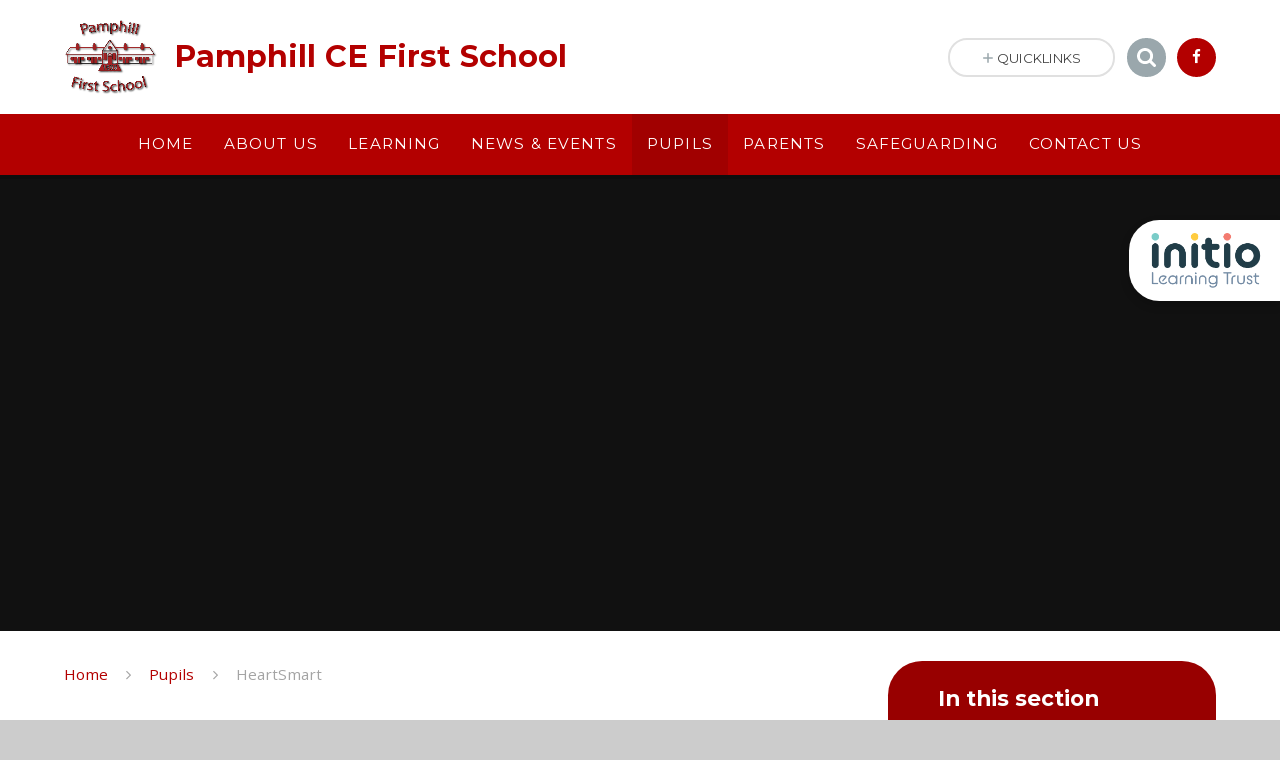

--- FILE ---
content_type: text/html
request_url: https://www.pamphillfirstschool.org/page/?title=HeartSmart&pid=29
body_size: 48672
content:

<!DOCTYPE html>
<!--[if IE 7]><html class="no-ios no-js lte-ie9 lte-ie8 lte-ie7" lang="en" xml:lang="en"><![endif]-->
<!--[if IE 8]><html class="no-ios no-js lte-ie9 lte-ie8"  lang="en" xml:lang="en"><![endif]-->
<!--[if IE 9]><html class="no-ios no-js lte-ie9"  lang="en" xml:lang="en"><![endif]-->
<!--[if !IE]><!--> <html class="no-ios no-js"  lang="en" xml:lang="en"><!--<![endif]-->
	<head>
		<meta http-equiv="X-UA-Compatible" content="IE=edge" />
		<meta http-equiv="content-type" content="text/html; charset=utf-8"/>
		
		<link rel="canonical" href="https://www.pamphillfirstschool.org/page/?title=HeartSmart&amp;pid=29">
		<link rel="stylesheet" integrity="sha512-SfTiTlX6kk+qitfevl/7LibUOeJWlt9rbyDn92a1DqWOw9vWG2MFoays0sgObmWazO5BQPiFucnnEAjpAB+/Sw==" crossorigin="anonymous" referrerpolicy="no-referrer" media="screen" href="https://cdnjs.cloudflare.com/ajax/libs/font-awesome/4.7.0/css/font-awesome.min.css?cache=260112">
<!--[if IE 7]><link rel="stylesheet" media="screen" href="https://cdn.juniperwebsites.co.uk/_includes/font-awesome/4.2.0/css/font-awesome-ie7.min.css?cache=v4.6.56.3">
<![endif]-->
		<title>Pamphill CE First School - HeartSmart</title>
		
		<style type="text/css">
			:root {
				
				--col-pri: rgb(34, 34, 34);
				
				--col-sec: rgb(136, 136, 136);
				
			}
		</style>
		
<!--[if IE]>
<script>
console = {log:function(){return;}};
</script>
<![endif]-->

<script>
	var boolItemEditDisabled;
	var boolLanguageMode, boolLanguageEditOriginal;
	var boolViewingConnect;
	var boolConnectDashboard;
	var displayRegions = [];
	var intNewFileCount = 0;
	strItemType = "page";
	strSubItemType = "page";

	var featureSupport = {
		tagging: false,
		eventTagging: false
	};
	var boolLoggedIn = false;
boolAdminMode = false;
	var boolSuperUser = false;
strCookieBarStyle = 'bar';
	intParentPageID = "7";
	intCurrentItemID = 29;
	var intCurrentCatID = "";
boolIsHomePage = false;
	boolItemEditDisabled = true;
	boolLanguageEditOriginal=true;
	strCurrentLanguage='en-gb';	strFileAttachmentsUploadLocation = 'bottom';	boolViewingConnect = false;	boolConnectDashboard = false;	var objEditorComponentList = {};

</script>

<script src="https://cdn.juniperwebsites.co.uk/admin/_includes/js/mutation_events.min.js?cache=v4.6.56.3"></script>
<script src="https://cdn.juniperwebsites.co.uk/admin/_includes/js/jquery/jquery.js?cache=v4.6.56.3"></script>
<script src="https://cdn.juniperwebsites.co.uk/admin/_includes/js/jquery/jquery.prefilter.js?cache=v4.6.56.3"></script>
<script src="https://cdn.juniperwebsites.co.uk/admin/_includes/js/jquery/jquery.query.js?cache=v4.6.56.3"></script>
<script src="https://cdn.juniperwebsites.co.uk/admin/_includes/js/jquery/js.cookie.js?cache=v4.6.56.3"></script>
<script src="/_includes/editor/template-javascript.asp?cache=260112"></script>
<script src="/admin/_includes/js/functions/minified/functions.login.new.asp?cache=260112"></script>

  <script>

  </script>
<link href="https://www.pamphillfirstschool.org/feeds/pages.asp?pid=29&lang=en" rel="alternate" type="application/rss+xml" title="Pamphill CE First School - HeartSmart - Page Updates"><link href="https://www.pamphillfirstschool.org/feeds/comments.asp?title=HeartSmart&amp;item=page&amp;pid=29" rel="alternate" type="application/rss+xml" title="Pamphill CE First School - HeartSmart - Page Comments"><link rel="stylesheet" media="screen" href="/_site/css/main.css?cache=260112">
<link rel="stylesheet" media="screen" href="/_site/css/content.css?cache=260112">
<style type="text/css" class="customtheme--font">/* overwriting display font */h1, h2, h3, h4, h5, h6,.f_display,.ms-btn > *,.mason--theme_font_coverage-all,.builder[data-font_coverage="All"] {font-family: Montserrat;}</style><style type="text/css" class="customtheme--pri">/* primary col */.col-pri,.content__region a,.content__title,.content__region h2,.content__region h3,.content__region h4,.content__region h5,.ms-active-pri.active,[data-bgtype="white"] .ms-bg-col,[data-bgtype="mixbot"] .ms-bg-col {color: #b30000;}.block-d {background: #b30000;color: #FFF;fill: #FFF;}.bord-pri {border-color: #b30000;}/* primary bg */.bg-pri,.menu__bar__item__sub,.mason,.ms-btn-pri > *,[data-bgtype="pri"] .ms-bg,[data-bgtype="mixtop"] .ms-bg,[data-bgtype="mixbot"] .ms-bg,[data-bgtype="imgpri"] .ms-bg {background-color: #b30000;}.content__region .table__container table thead th {background-color: #b30000;border-left: #b30000;}.content__news__list__item__img a,.template--accordion h2.template--accordion__title {background-color: #b30000 !important;}.template--accordion h2.template--accordion__title {border-color: #b30000 !important;}/*.builder__btn--sq[data-bgtype='pri']:after {@extend %abs_fill;content: '';width: 16px;height: 16px;margin: auto;display: block;border-radius: 4px;border: 2px solid black;background-color: #b30000 !important;}*/@media all and (min-width: 769px) {/* primary bg hover */.mason--mq .col-pri-hov:hover,.mason--mq .ms-hov-theme:hover .col-pri-hov,.mason--mq .ms-hov-theme.hovered .col-pri-hov {color: #b30000 !important;}.mason--mq .bg-pri-hov:hover,.mason--mq .ms-hov-theme:hover .bg-pri-hov,.mason--mq .ms-hov-theme.hovered .bg-pri-hov {background-color: #b30000;}}</style><style type="text/css" class="customtheme--sec">/* secondary col */.col-sec { color: #9aa7ac; }.ms-btn-white > * {color: #9aa7ac !important;}/* secondary bg */.bg-sec,.ms-btn > *,hr {background-color: #9aa7ac;}/* secondary border */.bord-sec,.menu__bar:after {border-color: #9aa7ac;}@media all and (min-width: 769px) {/* secondary bg hover */.mason--mq .col-sec-hov:hover,.mason--mq .ms-hov-theme:hover .col-sec-hov,.mason--mq .ms-hov-theme.hovered .col-sec-hov {color: #9aa7ac !important;}.mason--mq .bg-sec-hov:hover,.mason--mq .ms-hov-theme:hover .bg-sec-hov,.mason--mq .ms-hov-theme.hovered .bg-sec-hov {background-color: #9aa7ac;}}</style>


	<meta name="mobile-web-app-capable" content="yes">
	<meta name="apple-mobile-web-app-capable" content="yes">
	<meta name="viewport" content="width=device-width, initial-scale=1, minimum-scale=1, maximum-scale=1">
	<link rel="author" href="/humans.txt">
	<!-- <link rel="icon" href="/_site/images/favicons/favicon.ico"> -->
	<!-- <link rel="apple-touch-icon" href="/_site/images/favicons/favicon.png"> -->
	<link rel="icon" href="/_site/data/files/images/logo/5E710AD2A75A82F5B43C6B165326D16A.png">
	<link rel="apple-touch-icon" href="/_site/data/files/images/logo/5E710AD2A75A82F5B43C6B165326D16A.png">
	<link href="https://fonts.googleapis.com/css?family=Open+Sans:400,400i,700,700i" rel="stylesheet">
	<link href="https://fonts.googleapis.com/css?family=Montserrat:400,400i,700,700i" rel="stylesheet">
	<link rel="stylesheet" href="/_site/css/print.css" type="text/css" media="print">

	<script type="text/javascript">
	var iOS = ( navigator.userAgent.match(/(iPad|iPhone|iPod)/g) ? true : false );
	if (iOS) { $('html').removeClass('no-ios').addClass('ios'); }

	var strDefaultThumbnail = "/_site/data/files/images/logo/5E710AD2A75A82F5B43C6B165326D16A.png";
	</script>
	<script src="/_site/js/common.min.js"></script>


	<svg style="display: none;">
		
		<symbol id="icon_arrow" viewBox="0 0 40 24"><path d="M5,23,20,7.24,35.16,23.16h0a2.78,2.78,0,0,0,2,.84A2.93,2.93,0,0,0,40,21a3.07,3.07,0,0,0-.8-2.08h0L22.06.92h0A2.79,2.79,0,0,0,20,0h0a2.79,2.79,0,0,0-2.06.92h0L.79,18.92h0A3.07,3.07,0,0,0,0,21a2.93,2.93,0,0,0,2.86,3A2.8,2.8,0,0,0,5,23Z"/></symbol>
		<symbol id="icon_plus" viewBox="0 0 12 12"><path d="M6.79.79V5.21h4.42a.79.79,0,1,1,0,1.58H6.79v4.42h0a.79.79,0,1,1-1.58,0h0V6.79H.79a.79.79,0,1,1,0-1.58H5.21V.79h0a.79.79,0,1,1,1.58,0Z"/></symbol>
		<symbol id="icon_menu" viewBox="0 0 12 10"><path d="M0,0V2H12V0ZM0,6H12V4H0Zm0,4H12V8H0Z"/></symbol>
	</svg><link rel="stylesheet" media="screen" href="https://cdn.juniperwebsites.co.uk/_includes/css/content-blocks.css?cache=v4.6.56.3">
<link rel="stylesheet" media="screen" href="/_includes/css/cookie-colour.asp?cache=260112">
<link rel="stylesheet" media="screen" href="https://cdn.juniperwebsites.co.uk/_includes/css/cookies.css?cache=v4.6.56.3">
<link rel="stylesheet" media="screen" href="https://cdn.juniperwebsites.co.uk/_includes/css/cookies.advanced.css?cache=v4.6.56.3">
<link rel="stylesheet" media="screen" href="https://cdn.juniperwebsites.co.uk/_includes/css/overlord.css?cache=v4.6.56.3">
<link rel="stylesheet" media="screen" href="https://cdn.juniperwebsites.co.uk/_includes/css/templates.css?cache=v4.6.56.3">
<link rel="stylesheet" media="screen" href="/_site/css/attachments.css?cache=260112">
<link rel="stylesheet" media="screen" href="/_site/css/templates.css?cache=260112">
<style>#print_me { display: none;}</style><script src="https://cdn.juniperwebsites.co.uk/admin/_includes/js/modernizr.js?cache=v4.6.56.3"></script>

        <meta property="og:site_name" content="Pamphill CE First School" />
        <meta property="og:title" content="HeartSmart" />
        <meta property="og:image" content="https://www.pamphillfirstschool.org/_site/images/design/thumbnail.jpg" />
        <meta property="og:type" content="website" />
        <meta property="twitter:card" content="summary" />
</head>


    <body>


<div id="print_me"></div>
<div class="mason mason--mq mason--inner mason--rounded_true mason--noadmin mason--theme_font_coverage-null">

	<section class="access">
		<a class="access__anchor" name="header"></a>
		<a class="access__link" href="#content">Skip to content &darr;</a>
	</section>

	

	<header class="header parent block-l f_display">
		<div class="header__main center col-pri">
			<div class="parent js_fit__container">
				
				<a class="header__logo" href="/">
				
					<img src="/_site/data/files/images/logo/5E710AD2A75A82F5B43C6B165326D16A.png" alt="Logo">
					<h1 id="header__logo__title">Pamphill CE First School</h1>
				</a>
				
			</div>
			
				<span class="trust parent ms-rounded">
					<a href="https://www.initiolearning.org/" target="_blank">
						<img class="trust__img" src="/_site/data/files/images/trust/3F950A464DD97A32ADB0832EB5B4DE8A.png" alt="Trust Logo">
					</a>
				</span>
			
		</div>


		<section class="menu parent block-d caps oc-invert" data-stickymenu="True">
			
			<button class="menu__btn parent block-d bord-sec" data-toggle=".mason--menu" aria-label="Toggle mobile menu">
				<span class="abs_fill">
					<div class="menu__btn--front"><i class="fa fa-bars" aria-hidden="true"></i> Menu</div>
					<div class="menu__btn--back"><i class="fa fa-close" aria-hidden="true"></i> Close</div>
				</span>
			</button>
			
			<nav class="menu__bar">
				<ul><li class="menu__bar__item menu__bar__item--page_1"><a class="a_block link-hov" id="page_1" href="/"><span>Home</span></a><button class="menu__bar__item__button" data-tab=".menu__bar__item--page_1--expand"><i class="menu__bar__item__button__icon fa fa-angle-down"></i></button></li><li class="menu__bar__item menu__bar__item--page_6 menu__bar__item--subitems"><a class="a_block link-hov" id="page_6" href="/page/?title=About+Us&amp;pid=6"><span>About Us</span></a><button class="menu__bar__item__button" data-tab=".menu__bar__item--page_6--expand"><i class="menu__bar__item__button__icon fa fa-angle-down"></i></button><ul class="menu__bar__item__sub"><li class="menu__bar__item menu__bar__item--page_13"><a class="a_block link-hov" id="page_13" href="/page/?title=School+Ethos+%26amp%3B+Values&amp;pid=13"><span>School Ethos &amp; Values</span></a><button class="menu__bar__item__button" data-tab=".menu__bar__item--page_13--expand"><i class="menu__bar__item__button__icon fa fa-angle-down"></i></button></li><li class="menu__bar__item menu__bar__item--page_20"><a class="a_block link-hov" id="page_20" href="/page/?title=Who%27s+Who+of+Staff&amp;pid=20"><span>Who's Who of Staff</span></a><button class="menu__bar__item__button" data-tab=".menu__bar__item--page_20--expand"><i class="menu__bar__item__button__icon fa fa-angle-down"></i></button></li><li class="menu__bar__item menu__bar__item--page_53"><a class="a_block link-hov" id="page_53" href="/page/?title=The+School+Day&amp;pid=53"><span>The School Day</span></a><button class="menu__bar__item__button" data-tab=".menu__bar__item--page_53--expand"><i class="menu__bar__item__button__icon fa fa-angle-down"></i></button></li><li class="menu__bar__item menu__bar__item--page_18"><a class="a_block link-hov" id="page_18" href="/page/?title=Local+School+Committee+%28LSC%29+Members&amp;pid=18"><span>Local School Committee (LSC) Members</span></a><button class="menu__bar__item__button" data-tab=".menu__bar__item--page_18--expand"><i class="menu__bar__item__button__icon fa fa-angle-down"></i></button></li><li class="menu__bar__item menu__bar__item--page_14"><a class="a_block link-hov" id="page_14" href="/page/?title=Admissions+%26amp%3B+Open+Days&amp;pid=14"><span>Admissions &amp; Open Days</span></a><button class="menu__bar__item__button" data-tab=".menu__bar__item--page_14--expand"><i class="menu__bar__item__button__icon fa fa-angle-down"></i></button></li><li class="menu__bar__item menu__bar__item--page_24"><a class="a_block link-hov" id="page_24" href="/page/?title=Attendance&amp;pid=24"><span>Attendance</span></a><button class="menu__bar__item__button" data-tab=".menu__bar__item--page_24--expand"><i class="menu__bar__item__button__icon fa fa-angle-down"></i></button></li><li class="menu__bar__item menu__bar__item--page_15"><a class="a_block link-hov" id="page_15" href="/page/?title=Church+School+Distinctiveness&amp;pid=15"><span>Church School Distinctiveness</span></a><button class="menu__bar__item__button" data-tab=".menu__bar__item--page_15--expand"><i class="menu__bar__item__button__icon fa fa-angle-down"></i></button></li><li class="menu__bar__item menu__bar__item--page_23"><a class="a_block link-hov" id="page_23" href="/page/?title=Ofsted&amp;pid=23"><span>Ofsted</span></a><button class="menu__bar__item__button" data-tab=".menu__bar__item--page_23--expand"><i class="menu__bar__item__button__icon fa fa-angle-down"></i></button></li><li class="menu__bar__item menu__bar__item--page_22"><a class="a_block link-hov" id="page_22" href="/page/?title=Performance&amp;pid=22"><span>Performance</span></a><button class="menu__bar__item__button" data-tab=".menu__bar__item--page_22--expand"><i class="menu__bar__item__button__icon fa fa-angle-down"></i></button></li><li class="menu__bar__item menu__bar__item--page_17"><a class="a_block link-hov" id="page_17" href="/page/?title=Policies+and+Documents&amp;pid=17"><span>Policies and Documents</span></a><button class="menu__bar__item__button" data-tab=".menu__bar__item--page_17--expand"><i class="menu__bar__item__button__icon fa fa-angle-down"></i></button></li><li class="menu__bar__item menu__bar__item--url_3"><a class="a_block link-hov" id="url_3" href="http://www.pamphillpreschool.co.uk/" target="_blank" rel="external"><span>Pamphill Pre-School</span></a><button class="menu__bar__item__button" data-tab=".menu__bar__item--url_3--expand"><i class="menu__bar__item__button__icon fa fa-angle-down"></i></button></li><li class="menu__bar__item menu__bar__item--url_2"><a class="a_block link-hov" id="url_2" href="https://www.initiolearning.org/" target="_blank" rel="external"><span>Initio Learning Trust</span></a><button class="menu__bar__item__button" data-tab=".menu__bar__item--url_2--expand"><i class="menu__bar__item__button__icon fa fa-angle-down"></i></button></li><li class="menu__bar__item menu__bar__item--page_70"><a class="a_block link-hov" id="page_70" href="/page/?title=GDPR+%26amp%3B+Privacy+Notices&amp;pid=70"><span>GDPR &amp; Privacy Notices</span></a><button class="menu__bar__item__button" data-tab=".menu__bar__item--page_70--expand"><i class="menu__bar__item__button__icon fa fa-angle-down"></i></button></li></ul></li><li class="menu__bar__item menu__bar__item--page_55 menu__bar__item--subitems"><a class="a_block link-hov" id="page_55" href="/page/?title=Learning&amp;pid=55"><span>Learning</span></a><button class="menu__bar__item__button" data-tab=".menu__bar__item--page_55--expand"><i class="menu__bar__item__button__icon fa fa-angle-down"></i></button><ul class="menu__bar__item__sub"><li class="menu__bar__item menu__bar__item--page_72"><a class="a_block link-hov" id="page_72" href="/page/?title=British+Values&amp;pid=72"><span>British Values</span></a><button class="menu__bar__item__button" data-tab=".menu__bar__item--page_72--expand"><i class="menu__bar__item__button__icon fa fa-angle-down"></i></button></li><li class="menu__bar__item menu__bar__item--page_56"><a class="a_block link-hov" id="page_56" href="/page/?title=Curriculum&amp;pid=56"><span>Curriculum</span></a><button class="menu__bar__item__button" data-tab=".menu__bar__item--page_56--expand"><i class="menu__bar__item__button__icon fa fa-angle-down"></i></button></li><li class="menu__bar__item menu__bar__item--page_66"><a class="a_block link-hov" id="page_66" href="/page/?title=Forest+School+%26amp%3B+Outdoor+Learning&amp;pid=66"><span>Forest School &amp; Outdoor Learning</span></a><button class="menu__bar__item__button" data-tab=".menu__bar__item--page_66--expand"><i class="menu__bar__item__button__icon fa fa-angle-down"></i></button></li></ul></li><li class="menu__bar__item menu__bar__item--page_3 menu__bar__item--subitems"><a class="a_block link-hov" id="page_3" href="/news-and-events"><span>News &amp; Events</span></a><button class="menu__bar__item__button" data-tab=".menu__bar__item--page_3--expand"><i class="menu__bar__item__button__icon fa fa-angle-down"></i></button><ul class="menu__bar__item__sub"><li class="menu__bar__item menu__bar__item--news_category_1"><a class="a_block link-hov" id="news_category_1" href="/news/?pid=3&amp;nid=1"><span>News</span></a><button class="menu__bar__item__button" data-tab=".menu__bar__item--news_category_1--expand"><i class="menu__bar__item__button__icon fa fa-angle-down"></i></button></li><li class="menu__bar__item menu__bar__item--page_11"><a class="a_block link-hov" id="page_11" href="/page/?title=Newsletters&amp;pid=11"><span>Newsletters</span></a><button class="menu__bar__item__button" data-tab=".menu__bar__item--page_11--expand"><i class="menu__bar__item__button__icon fa fa-angle-down"></i></button></li><li class="menu__bar__item menu__bar__item--page_25"><a class="a_block link-hov" id="page_25" href="/page/?title=Vacancies+%26amp%3B+Volunteering&amp;pid=25"><span>Vacancies &amp; Volunteering</span></a><button class="menu__bar__item__button" data-tab=".menu__bar__item--page_25--expand"><i class="menu__bar__item__button__icon fa fa-angle-down"></i></button></li><li class="menu__bar__item menu__bar__item--page_62"><a class="a_block link-hov" id="page_62" href="/page/?title=Facebook&amp;pid=62"><span>Facebook</span></a><button class="menu__bar__item__button" data-tab=".menu__bar__item--page_62--expand"><i class="menu__bar__item__button__icon fa fa-angle-down"></i></button></li><li class="menu__bar__item menu__bar__item--page_52"><a class="a_block link-hov" id="page_52" href="/page/?title=Term+Dates&amp;pid=52"><span>Term Dates</span></a><button class="menu__bar__item__button" data-tab=".menu__bar__item--page_52--expand"><i class="menu__bar__item__button__icon fa fa-angle-down"></i></button></li></ul></li><li class="menu__bar__item menu__bar__item--page_7 menu__bar__item--subitems menu__bar__item--selected"><a class="a_block link-hov" id="page_7" href="/page/?title=Pupils&amp;pid=7"><span>Pupils</span></a><button class="menu__bar__item__button" data-tab=".menu__bar__item--page_7--expand"><i class="menu__bar__item__button__icon fa fa-angle-down"></i></button><ul class="menu__bar__item__sub"><li class="menu__bar__item menu__bar__item--page_26"><a class="a_block link-hov" id="page_26" href="/page/?title=Classes&amp;pid=26"><span>Classes</span></a><button class="menu__bar__item__button" data-tab=".menu__bar__item--page_26--expand"><i class="menu__bar__item__button__icon fa fa-angle-down"></i></button></li><li class="menu__bar__item menu__bar__item--page_27"><a class="a_block link-hov" id="page_27" href="/page/?title=Extra+Curricular+Opportunities&amp;pid=27"><span>Extra Curricular Opportunities</span></a><button class="menu__bar__item__button" data-tab=".menu__bar__item--page_27--expand"><i class="menu__bar__item__button__icon fa fa-angle-down"></i></button></li><li class="menu__bar__item menu__bar__item--page_30"><a class="a_block link-hov" id="page_30" href="/page/?title=Handy+Links+for+Home+Learning&amp;pid=30"><span>Handy Links for Home Learning</span></a><button class="menu__bar__item__button" data-tab=".menu__bar__item--page_30--expand"><i class="menu__bar__item__button__icon fa fa-angle-down"></i></button></li><li class="menu__bar__item menu__bar__item--page_29 menu__bar__item--selected menu__bar__item--final"><a class="a_block link-hov" id="page_29" href="/page/?title=HeartSmart&amp;pid=29"><span>HeartSmart</span></a><button class="menu__bar__item__button" data-tab=".menu__bar__item--page_29--expand"><i class="menu__bar__item__button__icon fa fa-angle-down"></i></button></li><li class="menu__bar__item menu__bar__item--page_39"><a class="a_block link-hov" id="page_39" href="/page/?title=Online+Safety&amp;pid=39"><span>Online Safety</span></a><button class="menu__bar__item__button" data-tab=".menu__bar__item--page_39--expand"><i class="menu__bar__item__button__icon fa fa-angle-down"></i></button></li></ul></li><li class="menu__bar__item menu__bar__item--page_8 menu__bar__item--subitems"><a class="a_block link-hov" id="page_8" href="/page/?title=Parents&amp;pid=8"><span>Parents</span></a><button class="menu__bar__item__button" data-tab=".menu__bar__item--page_8--expand"><i class="menu__bar__item__button__icon fa fa-angle-down"></i></button><ul class="menu__bar__item__sub"><li class="menu__bar__item menu__bar__item--page_31"><a class="a_block link-hov" id="page_31" href="/page/?title=Pamphill+PTFA&amp;pid=31"><span>Pamphill PTFA</span></a><button class="menu__bar__item__button" data-tab=".menu__bar__item--page_31--expand"><i class="menu__bar__item__button__icon fa fa-angle-down"></i></button></li><li class="menu__bar__item menu__bar__item--page_32"><a class="a_block link-hov" id="page_32" href="/page/?title=Home+School+Agreement&amp;pid=32"><span>Home School Agreement</span></a><button class="menu__bar__item__button" data-tab=".menu__bar__item--page_32--expand"><i class="menu__bar__item__button__icon fa fa-angle-down"></i></button></li><li class="menu__bar__item menu__bar__item--page_34"><a class="a_block link-hov" id="page_34" href="/page/?title=School+Uniform&amp;pid=34"><span>School Uniform</span></a><button class="menu__bar__item__button" data-tab=".menu__bar__item--page_34--expand"><i class="menu__bar__item__button__icon fa fa-angle-down"></i></button></li><li class="menu__bar__item menu__bar__item--page_35"><a class="a_block link-hov" id="page_35" href="/page/?title=Special+Educational+Needs&amp;pid=35"><span>Special Educational Needs</span></a><button class="menu__bar__item__button" data-tab=".menu__bar__item--page_35--expand"><i class="menu__bar__item__button__icon fa fa-angle-down"></i></button></li><li class="menu__bar__item menu__bar__item--page_41"><a class="a_block link-hov" id="page_41" href="/page/?title=Starting+School&amp;pid=41"><span>Starting School</span></a><button class="menu__bar__item__button" data-tab=".menu__bar__item--page_41--expand"><i class="menu__bar__item__button__icon fa fa-angle-down"></i></button></li><li class="menu__bar__item menu__bar__item--page_71"><a class="a_block link-hov" id="page_71" href="/page/?title=Adverse+Weather&amp;pid=71"><span>Adverse Weather</span></a><button class="menu__bar__item__button" data-tab=".menu__bar__item--page_71--expand"><i class="menu__bar__item__button__icon fa fa-angle-down"></i></button></li><li class="menu__bar__item menu__bar__item--page_65"><a class="a_block link-hov" id="page_65" href="/page/?title=Arbor&amp;pid=65"><span>Arbor</span></a><button class="menu__bar__item__button" data-tab=".menu__bar__item--page_65--expand"><i class="menu__bar__item__button__icon fa fa-angle-down"></i></button></li><li class="menu__bar__item menu__bar__item--page_69"><a class="a_block link-hov" id="page_69" href="/page/?title=Free+School+Meals+Online+Application&amp;pid=69"><span>Free School Meals Online Application</span></a><button class="menu__bar__item__button" data-tab=".menu__bar__item--page_69--expand"><i class="menu__bar__item__button__icon fa fa-angle-down"></i></button></li><li class="menu__bar__item menu__bar__item--page_58"><a class="a_block link-hov" id="page_58" href="/page/?title=Information+Evening+Content&amp;pid=58"><span>Information Evening Content</span></a><button class="menu__bar__item__button" data-tab=".menu__bar__item--page_58--expand"><i class="menu__bar__item__button__icon fa fa-angle-down"></i></button></li><li class="menu__bar__item menu__bar__item--page_63"><a class="a_block link-hov" id="page_63" href="/page/?title=Pupil+Premium&amp;pid=63"><span>Pupil Premium</span></a><button class="menu__bar__item__button" data-tab=".menu__bar__item--page_63--expand"><i class="menu__bar__item__button__icon fa fa-angle-down"></i></button></li><li class="menu__bar__item menu__bar__item--page_59"><a class="a_block link-hov" id="page_59" href="/page/?title=School+Meals&amp;pid=59"><span>School Meals</span></a><button class="menu__bar__item__button" data-tab=".menu__bar__item--page_59--expand"><i class="menu__bar__item__button__icon fa fa-angle-down"></i></button></li><li class="menu__bar__item menu__bar__item--page_67"><a class="a_block link-hov" id="page_67" href="/page/?title=School+Nursing+Teams&amp;pid=67"><span>School Nursing Teams</span></a><button class="menu__bar__item__button" data-tab=".menu__bar__item--page_67--expand"><i class="menu__bar__item__button__icon fa fa-angle-down"></i></button></li><li class="menu__bar__item menu__bar__item--page_64"><a class="a_block link-hov" id="page_64" href="/page/?title=Sports+Premium&amp;pid=64"><span>Sports Premium</span></a><button class="menu__bar__item__button" data-tab=".menu__bar__item--page_64--expand"><i class="menu__bar__item__button__icon fa fa-angle-down"></i></button></li></ul></li><li class="menu__bar__item menu__bar__item--page_9 menu__bar__item--subitems"><a class="a_block link-hov" id="page_9" href="/page/?title=Safeguarding&amp;pid=9"><span>Safeguarding</span></a><button class="menu__bar__item__button" data-tab=".menu__bar__item--page_9--expand"><i class="menu__bar__item__button__icon fa fa-angle-down"></i></button><ul class="menu__bar__item__sub"><li class="menu__bar__item menu__bar__item--page_43"><a class="a_block link-hov" id="page_43" href="/page/?title=Safeguarding+Policies+and+Documents&amp;pid=43"><span>Safeguarding Policies and Documents</span></a><button class="menu__bar__item__button" data-tab=".menu__bar__item--page_43--expand"><i class="menu__bar__item__button__icon fa fa-angle-down"></i></button></li><li class="menu__bar__item menu__bar__item--page_44"><a class="a_block link-hov" id="page_44" href="/page/?title=Domestic+Abuse+and+Operation+Encompass&amp;pid=44"><span>Domestic Abuse and Operation Encompass</span></a><button class="menu__bar__item__button" data-tab=".menu__bar__item--page_44--expand"><i class="menu__bar__item__button__icon fa fa-angle-down"></i></button></li><li class="menu__bar__item menu__bar__item--page_42"><a class="a_block link-hov" id="page_42" href="/page/?title=Prevent&amp;pid=42"><span>Prevent</span></a><button class="menu__bar__item__button" data-tab=".menu__bar__item--page_42--expand"><i class="menu__bar__item__button__icon fa fa-angle-down"></i></button></li><li class="menu__bar__item menu__bar__item--page_46"><a class="a_block link-hov" id="page_46" href="/page/?title=Online+Safety+and+Technology&amp;pid=46"><span>Online Safety and Technology</span></a><button class="menu__bar__item__button" data-tab=".menu__bar__item--page_46--expand"><i class="menu__bar__item__button__icon fa fa-angle-down"></i></button></li><li class="menu__bar__item menu__bar__item--page_45"><a class="a_block link-hov" id="page_45" href="/page/?title=Are+you+Worried+about+a+Child%27s+Mental+Health%3F&amp;pid=45"><span>Are you Worried about a Child's Mental Health?</span></a><button class="menu__bar__item__button" data-tab=".menu__bar__item--page_45--expand"><i class="menu__bar__item__button__icon fa fa-angle-down"></i></button></li><li class="menu__bar__item menu__bar__item--page_47"><a class="a_block link-hov" id="page_47" href="/page/?title=Anti%2DBullying&amp;pid=47"><span>Anti-Bullying</span></a><button class="menu__bar__item__button" data-tab=".menu__bar__item--page_47--expand"><i class="menu__bar__item__button__icon fa fa-angle-down"></i></button></li><li class="menu__bar__item menu__bar__item--page_68"><a class="a_block link-hov" id="page_68" href="/page/?title=Worried+About+a+Child%27s+Safety+Outside+of+School+Hours%3F&amp;pid=68"><span>Worried About a Child's Safety Outside of School Hours?</span></a><button class="menu__bar__item__button" data-tab=".menu__bar__item--page_68--expand"><i class="menu__bar__item__button__icon fa fa-angle-down"></i></button></li></ul></li><li class="menu__bar__item menu__bar__item--page_2"><a class="a_block link-hov" id="page_2" href="/contact-us"><span>Contact Us</span></a><button class="menu__bar__item__button" data-tab=".menu__bar__item--page_2--expand"><i class="menu__bar__item__button__icon fa fa-angle-down"></i></button></li></ul>
				<div class="menu__extra block-l">
					<div class="menu__extra__nocookies">
						
							<div class="menu__extra__item quicklinks oc-invert">
								
								<div class="quicklinks__btn center">
									<span>
										<svg class="col-sec" width="12" height="10"><use href='#icon_plus' xlink:href='#icon_plus' x='0' y='0'/></svg>
										<span>Quicklinks</span>
									</span>
								</div>
								<ul class="list col-pri"><li><a class='col-sec-hov' href='/page/?title=School+Ethos&pid=13' target='_self'>School Ethos</a></li><li><a class='col-sec-hov' href='/page/?title=Admissions&pid=14' target='_self'>Admissions</a></li><li><a class='col-sec-hov' href='/news/?pid=3&nid=1' target='_self'>Latest News</a></li></ul>
								
							</div><div class="menu__extra__item iconlinks js_listfit">
						
							<button class="js_listfit__btn ms-btn-circle bg-pri">
								<i class="fa fa-link" aria-hidden="true"></i>
								<span>
									<svg class='icon_close col-pri'><use href='#icon_close' xlink:href='#icon_close' x='0' y='0'/></svg>
								</span>
							</button>
							<ul><li class="iconlinks__item" data-type="Search"><form class="menu__extra__item search" method="post" action="/search/default.asp?pid=0"> <input class="search__input bg-sec" type="text" value="" type="text" name="searchValue" placeholder="Search" /></form></li><li class="iconlinks__item" data-type="Facebook"><a href='https://www.facebook.com/profile.php?id=100063744961128' target='_blank'><span class="iconlinks__item__icon ms-btn-circle bg-pri link-hov"><i class='fa fa-facebook'></i></span><span class="iconlinks__item__txt bg-pri oc-invert oc-border">Facebook</span></a></li></ul>
						</div>
					</div>
				</div>
			</nav>
		</section>
		
	</header>

	
		<section class="hero hero--inner parent oc-hide">
			<div class="hero__main">
				<ul class="hero__slideshow abs_fill list">
				    <li class="hero__slideshow__item abs_fill"><div class="hero__img abs_fill" data-src="/_site/data/files/images/slideshow/06E2D4B58544C5E933D36F2A2E03F043.jpg" data-src-default="fade" data-bgfill="cover"></div></li><li class="hero__slideshow__item abs_fill"><div class="hero__img abs_fill" data-src="/_site/data/files/images/slideshow/0F19BF352FB42DCA3C93F23816A37AFB.jpg" data-src-default="fade" data-bgfill="cover"></div></li><li class="hero__slideshow__item abs_fill"><div class="hero__img abs_fill" data-src="/_site/data/files/images/slideshow/189C56A2448E64A9F4C09FF513E4A202.jpg" data-src-default="fade" data-bgfill="cover"></div></li><li class="hero__slideshow__item abs_fill"><div class="hero__img abs_fill" data-src="/_site/data/files/images/slideshow/4706279A77D3D9A52A8D46516D8319D3.jpg" data-src-default="fade" data-bgfill="cover"></div></li><li class="hero__slideshow__item abs_fill"><div class="hero__img abs_fill" data-src="/_site/data/files/images/slideshow/61D2E57600B03EA95B3A2AF72B534709.jpg" data-src-default="fade" data-bgfill="cover"></div></li><li class="hero__slideshow__item abs_fill"><div class="hero__img abs_fill" data-src="/_site/data/files/images/slideshow/6B1A705F5A4E0CFBC12CF140AFAF1988.jpg" data-src-default="fade" data-bgfill="cover"></div></li><li class="hero__slideshow__item abs_fill"><div class="hero__img abs_fill" data-src="/_site/data/files/images/slideshow/726E345F7E3F1AF41A2A7318C49AC709.jpg" data-src-default="fade" data-bgfill="cover"></div></li><li class="hero__slideshow__item abs_fill"><div class="hero__img abs_fill" data-src="/_site/data/files/images/slideshow/A3EF4A13412A352794176591A602CBC0.jpg" data-src-default="fade" data-bgfill="cover"></div></li><li class="hero__slideshow__item abs_fill"><div class="hero__img abs_fill" data-src="/_site/data/files/images/slideshow/CCFF72391A979E7BF51901CB1D63B156.jpg" data-src-default="fade" data-bgfill="cover"></div></li>
				</ul>
				<script>heroSlideshow('.hero--inner')</script>
				
			</div>
		</section>
		

	<main class="main parent block-l">
		<div class="main__content ms-center">
			<div class="content content--page">
				<a class="content__anchor" name="content"></a>
				<ul class="content__path"><li class="content__path__item content__path__item--page_1"><i class="content__path__item__sep fa fa-angle-right"></i><a class="content__path__item__link col-pri" id="page_1" href="/">Home</a></li><li class="content__path__item content__path__item--page_7 content__path__item--selected"><i class="content__path__item__sep fa fa-angle-right"></i><a class="content__path__item__link col-pri" id="page_7" href="/page/?title=Pupils&amp;pid=7">Pupils</a></li><li class="content__path__item content__path__item--page_29 content__path__item--selected content__path__item--final"><i class="content__path__item__sep fa fa-angle-right"></i><a class="content__path__item__link col-pri" id="page_29" href="/page/?title=HeartSmart&amp;pid=29">HeartSmart</a></li></ul><h1 class="content__title" id="itemTitle">HeartSmart</h1>
				<div class="content__region"><p><strong>HeartSmart</strong>&nbsp;is a creative approach to delivering the&nbsp;<strong>PSHE</strong>&nbsp;Curriculum that primary schools use to build character, emotional health and resilience in children. It equips them with foundational principles, skills, habits and a mindset that will improve their mental health, relationships and academic achievement.</p>

<p>Boris, HeartSmart&rsquo;s very own purpose-built Robot, provides a fun, interactive and dynamic way for children to explore their hearts, the very thing that makes them unique.</p>

<p>&nbsp;</p>

<p><strong>Please click the links below to visit&nbsp;the pages for more information on;</strong></p>

<p><strong><a href="https://www.pamphillfirstschool.org/page/?title=Boris+Videos&amp;pid=60">Boris&#39; Videos</a></strong></p>

<p><strong><a href="https://www.pamphillfirstschool.org/attachments/download.asp?file=333&amp;type=pdf" target="_blank">HeartSmart Creative</a></strong></p>

<p><strong><a href="https://www.pamphillfirstschool.org/page/?title=Heart+Start+Lessons&amp;pid=61">Weekly HeartSmart Lessons</a></strong></p>

<p><img alt="" height="495" src="/_site/data/files/images/content/B7CA59D0D684940E2F27B2ED3B4E4227.PNG" title="" width="1030" /></p>

<p>Here is a&nbsp;<strong><a href="https://www.pamphillfirstschool.org/attachments/download.asp?file=334&amp;type=pdf" target="_blank">Heartsmart Parents Flyer</a></strong>&nbsp;that explains the Heartsmart High Five.</p>

<p>Click&nbsp;<a href="https://youtu.be/WI9XpRqJXwQ" target="_blank"><strong>here</strong>&nbsp;</a>to watch a short video about Heartsmart.</p>
</div><div class="content__attachments">
<ol class="content__attachments__list content__attachments__list--3 fileAttachmentList">
<li><a class="ms-rounded" id="content__attachments__list__item--333" href="https://www.pamphillfirstschool.org/attachments/download.asp?file=333&amp;type=pdf" target="_blank" rel="333"><div class="attach__icon ms-btn-circle r180 bg-sec oc-invert"><svg><use href='#icon_arrow' xlink:href='#icon_arrow' x='0' y='0'/></svg></div><div class="attach__txt"><div class="attach__name col-pri">Heartsmart Creative <span></span></div><div class="attach__type caps">pdf</div></div></a></li>
<li><a class="ms-rounded" id="content__attachments__list__item--334" href="https://www.pamphillfirstschool.org/attachments/download.asp?file=334&amp;type=pdf" target="_blank" rel="334"><div class="attach__icon ms-btn-circle r180 bg-sec oc-invert"><svg><use href='#icon_arrow' xlink:href='#icon_arrow' x='0' y='0'/></svg></div><div class="attach__txt"><div class="attach__name col-pri">About Heart Smart High Five <span></span></div><div class="attach__type caps">pdf</div></div></a></li></ol>				</div>
				
			</div>

			
			<nav class="subnav parent block-d ms-rounded oc-border">
				<a class="subnav__anchor" name="subnav"></a>
				<header class="subnav__header">
					<h3 class="subnav__title">In this section</h3>
				</header>
				<ul class="subnav__list"><li class="subnav__list__item subnav__list__item--page_60"><a class="subnav__list__item__link link-hov" id="page_60" href="/page/?title=Boris+Videos&amp;pid=60"><span>Boris Videos</span><svg class="subnav__icon col-sec"><use href='#icon_arrow' xlink:href='#icon_arrow' x='0' y='0'/></svg></a></li><li class="subnav__list__item subnav__list__item--page_61"><a class="subnav__list__item__link link-hov" id="page_61" href="/page/?title=Heart+Start+Lessons&amp;pid=61"><span>Heart Start Lessons</span><svg class="subnav__icon col-sec"><use href='#icon_arrow' xlink:href='#icon_arrow' x='0' y='0'/></svg></a></li></ul>
			</nav>
			

		</div>
	</main>





	



	<footer class="footer center oc-invert">
		<div class="footer__main block-d">
			<div class="ms-center">
				<div class="footer__contact"><div class="footer__contact__item"></div><div class="footer__contact__item" data-contact="phone"><a href="tel:" title="Call Pamphill CE First School"></a><span class="footer__sep footer__sep--lap">&bull;</span></div><div class="footer__contact__item" data-contact="email"><a href="mailto:https://www.facebook.com/PamphillWitchamptonFirstSchools/" title="Send email to Pamphill CE First School">https://www.facebook.com/PamphillWitchamptonFirstSchools/</a><span class="footer__sep footer__sep--lap">&bull;</span></div></div>
				
				<div class="footer__txt">
					<p>&copy; 2026 Pamphill CE First School
						<span class="footer__sep footer__sep--tab">&bull;</span>
						School Website Design by <a rel="nofollow" target="_blank" href="https://websites.junipereducation.org/"> e4education</a>
						<span class="footer__sep footer__sep--lap">&bull;</span>
						<span class="no-brk"><a href="https://www.pamphillfirstschool.org/accessibility.asp?level=high-vis&amp;item=page_29" title="This link will display the current page in high visibility mode, suitable for screen reader software">High Visibility Version</a></span>
						<span class="footer__sep">&bull;</span>
						<span class="no-brk"><a href="https://www.pamphillfirstschool.org/accessibility-statement/">Accessibility Statement</a></span>
						<span class="footer__sep">&bull;</span>
						<a href="/sitemap/?pid=0">Sitemap</a>
						<span class="footer__sep">&bull;</span>
						<span class="no-brk"><a href="/privacy-cookies/">Privacy Policy</a></span>
						<a href="#" id="cookie_settings" role="button" title="Cookie Settings" aria-label="Cookie Settings">Cookie Settings</a>
<script>
	$(document).ready(function() {
		$('#cookie_settings').on('click', function(event) { 
			event.preventDefault();
			$('.cookie_information__icon').trigger('click');
		});
	}); 
</script>
					</p>
				</div>
				<a class="footer__back ms-btn-circle invert col-pri oc-hide" data-scroll="#header" href="#header" name="footer">
					<svg><use href='#icon_arrow' xlink:href='#icon_arrow' x='0' y='0'/></svg>
				</a>
			</div>
		</div>
		<div class="footer__logos parent center block-l">
			<ul class='list'><li><a href='' target='_blank'><img src='/_site/data/files/images/logo/2A1FE3F5D1A85758ED33FA1B0478E58B.png' alt='' /></a></li></ul>
		</div>
	</footer>

</div>

<!-- JS -->
<script src="/_includes/js/mason.min.js"></script>
<script src="/_site/js/modernizr-custom.js"></script>


<script src="/_site/js/scripts.min.js"></script>


<script>
(function() {
	
		stickyMenu()
	
})();
</script>


<!-- /JS -->
<script src="https://cdn.juniperwebsites.co.uk/admin/_includes/js/functions/minified/functions.dialog.js?cache=v4.6.56.3"></script>
<div class="cookie_information cookie_information--bar cookie_information--top cookie_information--left cookie_information--active"> <div class="cookie_information__icon_container "> <div class="cookie_information__icon " title="Cookie Settings"><i class="fa fa-exclamation"></i></div> <div class="cookie_information__hex "></div> </div> <div class="cookie_information__inner"> <div class="cookie_information__hex cookie_information__hex--large"></div> <div class="cookie_information__info"> <h1 class="">Cookie Policy</h1> <article>This site uses cookies to store information on your computer. <a href="/privacy-cookies" title="See cookie policy">Click here for more information</a><div class="cookie_information__buttons"><button class="cookie_information__button " data-type="allow" title="Allow" aria-label="Allow">Allow</button><button class="cookie_information__button  " data-type="deny" title="Deny" aria-label="Deny">Deny</button></div></article> </div> <button class="cookie_information__close"><i class="fa fa-times" ria-hidden="true"></i></button> </div></div>

<script>
    var strDialogTitle = 'Cookie Settings',
        strDialogSaveButton = 'Save',
        strDialogRevokeButton = 'Revoke';

    $(document).ready(function(){
        $('.cookie_information__icon, .cookie_information__close').on('click', function() {
            $('.cookie_information').toggleClass('cookie_information--active');
        });

        if ($.cookie.allowed()) {
            $('.cookie_information__icon_container').addClass('cookie_information__icon_container--hidden');
            $('.cookie_information').removeClass('cookie_information--active');
        }

        $(document).on('click', '.cookie_information__button', function() {
            var strType = $(this).data('type');
            if (strType === 'settings') {
                openCookieSettings();
            } else {
                saveCookiePreferences(strType, '');
            }
        });
        if (!$('.cookie_ui').length) {
            $('body').append($('<div>', {
                class: 'cookie_ui'
            }));
        }

        var openCookieSettings = function() {
            $('body').e4eDialog({
                diagTitle: strDialogTitle,
                contentClass: 'clublist--add',
                width: '500px',
                height: '90%',
                source: '/privacy-cookies/cookie-popup.asp',
                bind: false,
                appendTo: '.cookie_ui',
                buttons: [{
                    id: 'primary',
                    label: strDialogSaveButton,
                    fn: function() {
                        var arrAllowedItems = [];
                        var strType = 'allow';
                        arrAllowedItems.push('core');
                        if ($('#cookie--targeting').is(':checked')) arrAllowedItems.push('targeting');
                        if ($('#cookie--functional').is(':checked')) arrAllowedItems.push('functional');
                        if ($('#cookie--performance').is(':checked')) arrAllowedItems.push('performance');
                        if (!arrAllowedItems.length) strType = 'deny';
                        if (!arrAllowedItems.length === 4) arrAllowedItems = 'all';
                        saveCookiePreferences(strType, arrAllowedItems.join(','));
                        this.close();
                    }
                }, {
                    id: 'close',
                    
                    label: strDialogRevokeButton,
                    
                    fn: function() {
                        saveCookiePreferences('deny', '');
                        this.close();
                    }
                }]
            });
        }
        var saveCookiePreferences = function(strType, strCSVAllowedItems) {
            if (!strType) return;
            if (!strCSVAllowedItems) strCSVAllowedItems = 'all';
            $.ajax({
                'url': '/privacy-cookies/json.asp?action=updateUserPreferances',
                data: {
                    preference: strType,
                    allowItems: strCSVAllowedItems === 'all' ? '' : strCSVAllowedItems
                },
                success: function(data) {
                    var arrCSVAllowedItems = strCSVAllowedItems.split(',');
                    if (data) {
                        if ('allow' === strType && (strCSVAllowedItems === 'all' || (strCSVAllowedItems.indexOf('core') > -1 && strCSVAllowedItems.indexOf('targeting') > -1) && strCSVAllowedItems.indexOf('functional') > -1 && strCSVAllowedItems.indexOf('performance') > -1)) {
                            if ($(document).find('.no__cookies').length > 0) {
                                $(document).find('.no__cookies').each(function() {
                                    if ($(this).data('replacement')) {
                                        var replacement = $(this).data('replacement')
                                        $(this).replaceWith(replacement);
                                    } else {
                                        window.location.reload();
                                    }
                                });
                            }
                            $('.cookie_information__icon_container').addClass('cookie_information__icon_container--hidden');
                            $('.cookie_information').removeClass('cookie_information--active');
                            $('.cookie_information__info').find('article').replaceWith(data);
                        } else {
                            $('.cookie_information__info').find('article').replaceWith(data);
                            if(strType === 'dontSave' || strType === 'save') {
                                $('.cookie_information').removeClass('cookie_information--active');
                            } else if(strType === 'deny') {
                                $('.cookie_information').addClass('cookie_information--active');
                            } else {
                                $('.cookie_information').removeClass('cookie_information--active');
                            }
                        }
                    }
                }
            });
        }
    });
</script><script>
var loadedJS = {"https://cdn.juniperwebsites.co.uk/admin/_includes/js/mutation_events.min.js": true,"https://cdn.juniperwebsites.co.uk/admin/_includes/js/jquery/jquery.js": true,"https://cdn.juniperwebsites.co.uk/admin/_includes/js/jquery/jquery.prefilter.js": true,"https://cdn.juniperwebsites.co.uk/admin/_includes/js/jquery/jquery.query.js": true,"https://cdn.juniperwebsites.co.uk/admin/_includes/js/jquery/js.cookie.js": true,"/_includes/editor/template-javascript.asp": true,"/admin/_includes/js/functions/minified/functions.login.new.asp": true,"https://cdn.juniperwebsites.co.uk/admin/_includes/js/modernizr.js": true,"https://cdn.juniperwebsites.co.uk/admin/_includes/js/functions/minified/functions.dialog.js": true};
var loadedCSS = {"https://cdnjs.cloudflare.com/ajax/libs/font-awesome/4.7.0/css/font-awesome.min.css": true,"https://cdn.juniperwebsites.co.uk/_includes/font-awesome/4.2.0/css/font-awesome-ie7.min.css": true,"/_site/css/main.css": true,"/_site/css/content.css": true,"https://cdn.juniperwebsites.co.uk/_includes/css/content-blocks.css": true,"/_includes/css/cookie-colour.asp": true,"https://cdn.juniperwebsites.co.uk/_includes/css/cookies.css": true,"https://cdn.juniperwebsites.co.uk/_includes/css/cookies.advanced.css": true,"https://cdn.juniperwebsites.co.uk/_includes/css/overlord.css": true,"https://cdn.juniperwebsites.co.uk/_includes/css/templates.css": true,"/_site/css/attachments.css": true,"/_site/css/templates.css": true};
</script>


</body>
</html>